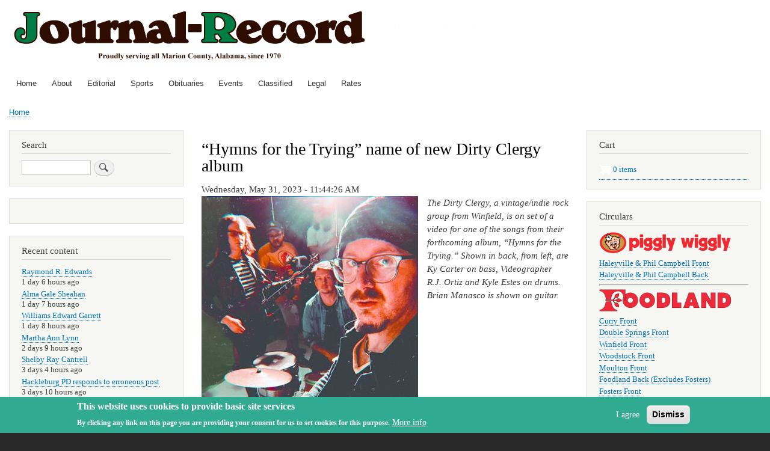

--- FILE ---
content_type: text/html; charset=UTF-8
request_url: https://www.myjrpaper.com/INDEX.PHP/node/6820
body_size: 35981
content:
<!DOCTYPE html>
<html lang="en" dir="ltr" prefix="content: http://purl.org/rss/1.0/modules/content/  dc: http://purl.org/dc/terms/  foaf: http://xmlns.com/foaf/0.1/  og: http://ogp.me/ns#  rdfs: http://www.w3.org/2000/01/rdf-schema#  schema: http://schema.org/  sioc: http://rdfs.org/sioc/ns#  sioct: http://rdfs.org/sioc/types#  skos: http://www.w3.org/2004/02/skos/core#  xsd: http://www.w3.org/2001/XMLSchema# ">
  <head>
    <meta charset="utf-8" />
<meta name="Generator" content="Drupal 8 (https://www.drupal.org); Commerce 2" />
<meta name="MobileOptimized" content="width" />
<meta name="HandheldFriendly" content="true" />
<meta name="viewport" content="width=device-width, initial-scale=1.0" />
<style>div#sliding-popup, div#sliding-popup .eu-cookie-withdraw-banner, .eu-cookie-withdraw-tab {background: #31aa92} div#sliding-popup.eu-cookie-withdraw-wrapper { background: transparent; } #sliding-popup h1, #sliding-popup h2, #sliding-popup h3, #sliding-popup p, #sliding-popup label, #sliding-popup div, .eu-cookie-compliance-more-button, .eu-cookie-compliance-secondary-button, .eu-cookie-withdraw-tab { color: #ffffff;} .eu-cookie-withdraw-tab { border-color: #ffffff;}</style>
<link rel="shortcut icon" href="/sites/default/files/tjr_favicon.png" type="image/png" />
<link rel="canonical" href="http://www.myjrpaper.com/INDEX.PHP/node/6820" />
<link rel="shortlink" href="http://www.myjrpaper.com/INDEX.PHP/node/6820" />
<link rel="revision" href="http://www.myjrpaper.com/INDEX.PHP/node/6820" />

    <title>“Hymns for the Trying” name of new Dirty Clergy album | Journal Record</title>
    <link rel="stylesheet" media="all" href="/sites/default/files/css/css_Z0lOQ5eVQWdq1OuzxFTvDHJ8qsiGLySTMlQlqeRp1fY.css" />
<link rel="stylesheet" media="all" href="/sites/default/files/css/css_Al_DxroPi7-SPSwqykq4ZG4-ct07QYDnf83snpVh_M0.css" />
<link rel="stylesheet" media="print" href="/sites/default/files/css/css_Z5jMg7P_bjcW9iUzujI7oaechMyxQTUqZhHJ_aYSq04.css" />

    
<!--[if lte IE 8]>
<script src="/sites/default/files/js/js_VtafjXmRvoUgAzqzYTA3Wrjkx9wcWhjP0G4ZnnqRamA.js"></script>
<![endif]-->

  </head>
  <body class="layout-two-sidebars path-node page-node-type-article">
        <a href="#main-content" class="visually-hidden focusable skip-link">
      Skip to main content
    </a>
    
      <div class="dialog-off-canvas-main-canvas" data-off-canvas-main-canvas>
    <div id="page-wrapper">
  <div id="page">
    <header id="header" class="header" role="banner">
      <div class="section layout-container clearfix">
        
          <div class="clearfix region region-header">
    <div id="block-bartik-branding" class="clearfix site-branding block block-system block-system-branding-block">
  
    
        <a href="/INDEX.PHP/" rel="home" class="site-branding__logo">
      <img src="/sites/default/files/tjr_site_logo_0625_rev_0.png" alt="Home" />
    </a>
        <div class="site-branding__text">
              <div class="site-branding__name">
          <a href="/INDEX.PHP/" title="Home" rel="home">Journal Record</a>
        </div>
                </div>
  </div>

  </div>

          <div class="region region-primary-menu">
    
<nav role="navigation" aria-labelledby="block-bartik-main-menu-menu" id="block-bartik-main-menu" class="block block-menu navigation menu--main">
            
  <h2 class="visually-hidden" id="block-bartik-main-menu-menu">Main navigation</h2>
  

        <div class="content">
            <div class="menu-toggle-target menu-toggle-target-show" id="show-block-bartik-main-menu"></div>
      <div class="menu-toggle-target" id="hide-block-bartik-main-menu"></div>
      <a class="menu-toggle" href="#show-block-bartik-main-menu">Show &mdash; Main navigation</a>
      <a class="menu-toggle menu-toggle--hide" href="#hide-block-bartik-main-menu">Hide &mdash; Main navigation</a>
      
              <ul class="clearfix menu">
                    <li class="menu-item">
        <a href="/INDEX.PHP/" data-drupal-link-system-path="&lt;front&gt;">Home</a>
              </li>
                <li class="menu-item">
        <a href="/INDEX.PHP/about" title="About Us" data-drupal-link-system-path="node/4">About</a>
              </li>
                <li class="menu-item">
        <a href="/INDEX.PHP/editorial" data-drupal-link-system-path="editorial">Editorial</a>
              </li>
                <li class="menu-item">
        <a href="/INDEX.PHP/sport" data-drupal-link-system-path="sport">Sports</a>
              </li>
                <li class="menu-item">
        <a href="/INDEX.PHP/obituary" data-drupal-link-system-path="obituary">Obituaries</a>
              </li>
                <li class="menu-item">
        <a href="/INDEX.PHP/event" data-drupal-link-system-path="event">Events</a>
              </li>
                <li class="menu-item">
        <a href="/INDEX.PHP/classified" data-drupal-link-system-path="classified">Classified</a>
              </li>
                <li class="menu-item">
        <a href="/INDEX.PHP/legal" data-drupal-link-system-path="legal">Legal</a>
              </li>
                <li class="menu-item">
        <a href="/INDEX.PHP/rates" title="Rate Schedule" data-drupal-link-system-path="node/3">Rates</a>
              </li>
        </ul>
  


    </div>
  </nav>

  </div>

      </div>
    </header>
          <div class="highlighted">
        <aside class="layout-container section clearfix" role="complementary">
            <div class="region region-highlighted">
    <div data-drupal-messages-fallback class="hidden"></div>

  </div>

        </aside>
      </div>
            <div id="main-wrapper" class="layout-main-wrapper layout-container clearfix">
      <div id="main" class="layout-main clearfix">
          <div class="region region-breadcrumb">
    <div id="block-bartik-breadcrumbs" class="block block-system block-system-breadcrumb-block">
  
    
      <div class="content">
        <nav class="breadcrumb" role="navigation" aria-labelledby="system-breadcrumb">
    <h2 id="system-breadcrumb" class="visually-hidden">Breadcrumb</h2>
    <ol>
          <li>
                  <a href="/index.php/">Home</a>
              </li>
        </ol>
  </nav>

    </div>
  </div>

  </div>

        <main id="content" class="column main-content" role="main">
          <section class="section">
            <a id="main-content" tabindex="-1"></a>
              <div class="region region-content">
    <div id="block-bartik-page-title" class="block block-core block-page-title-block">
  
    
      <div class="content">
      

  <h1 class="title page-title"><span property="schema:name" class="field field--name-title field--type-string field--label-hidden">“Hymns for the Trying” name of new Dirty Clergy album</span>
</h1>


    </div>
  </div>
<div id="block-bartik-content" class="block block-system block-system-main-block">
  
    
      <div class="content">
      
<article data-history-node-id="6820" role="article" about="/INDEX.PHP/node/6820" typeof="schema:Article" class="node node--type-article node--promoted node--view-mode-full clearfix">
  <header>
    
            <span property="schema:name" content="“Hymns for the Trying” name of new Dirty Clergy album" class="rdf-meta hidden"></span>

      </header>
  <div class="node__content clearfix">
    
            <div class="field field--name-field-submitted field--type-datetime field--label-hidden field__item"><time datetime="2023-05-31T16:44:26Z" class="datetime">Wednesday, May 31, 2023 - 11:44:26 AM</time>
</div>
      
            <div class="field field--name-field-image field--type-image field--label-hidden field__item">  <a href="http://www.myjrpaper.com/sites/default/files/2023-05/dirtyclergy.jpg"><img property="schema:image" src="/sites/default/files/styles/large/public/2023-05/dirtyclergy.jpg?itok=lwjSgvd8" width="360" height="480" alt="dirtyclergy" typeof="foaf:Image" class="image-style-large" />

</a>
</div>
      
            <div class="clearfix text-formatted field field--name-field-caption field--type-text-with-summary field--label-hidden field__item"><p><em>The Dirty Clergy, a vintage/indie rock group from Winfield, is on set of a video for one of the songs from their forthcoming album, “Hymns for the Trying.” Shown in back, from left, are Ky Carter on bass, Videographer R.J. Ortiz and Kyle Estes on drums. Brian Manasco is shown on guitar.</em></p>
</div>
      
            <div property="schema:text" class="clearfix text-formatted field field--name-body field--type-text-with-summary field--label-hidden field__item"><p><strong>WINFIELD</strong> — Winfield’s nationally acclaimed band will soon have a new album ready for the listening. The Dirty Clergy, a vintage and indie rock group, has songs written for an album titled “Hymns for the Trying,” which is due out sometime this fall on Cornelius Chapel Records out of Birmingham. It will be the group’s fourth album to date.<br />
The group’s leader and guitarist, Brian Manasco, mentioned 40 songs for the album have been written over the past two and a half years and that they have narrowed down the selection for an album.<br />
“‘Hymns for the Trying’ can mean one of two things,” Manasco explained of the title. “Both apply here. For the ‘trying’ person, they are usually difficult in a lot of ways. Whether they bring it on themselves or it being their reaction to the way they have been treated. It’s also for the people who continue to try and try and put forward the effort and may seem to come up just short of their efforts and goals. I came up with it before I ever wrote a song for (the album) and just kind of kept it in mind as I was writing. Hymns kind of goes with the Clergy,” he added and laughed.<br />
While the songs for the new album have been described as more singer/songwriter oriented, there are three tracks which are covers. Since part of their style is vintage rock, it is no surprise one of the songs is the popular “Draggin’ the Line,” written by the famous Tommy James and Bob King and originally recorded by James in 1970. It appeared on his 1971 album “Christian of the World.”<br />
The frontman for the 1960s act Tommy James and the Shondells, James is known for the number one hits “Hanky Panky” (1966) and “Crimson and Clover” (1968), among others such as “Crystal Blue Persuasion,” “Sweet Cherry Wine,” “Mony Mony” and “I Think We’re Alone Now.”<br />
Paying homage to Tommy James, Manasco added tremolo on “Draggin’ the Line,” which was used on the vocals at the end of James’ “Crimson and Clover” for a vocal effect.<br />
The other two covers are “All I Have to Do is Dream” (1958) by the Everly Brothers and “Because” (1965) by the Dave Clark Five.<br />
“I thought it would be cool to do some old covers,” Manasco said. “We’ve never done old covers like that, from the 1950s and 1960s.”<br />
All three covers feature vocals by Amber Lullaby, a singer/songwriter who lives in France.<br />
“I met her on Facebook,” Manasco explained. “We shared each other’s music and talked about doing music together, and this is what it’s come to. We’ve filmed a video for the Dave Clark Five cover. She filmed her part in France, and we filmed our part in Huntsville...I thought that was cool. It’s something you don’t see every day.”<br />
Manasco said “Because” and “Draggin’ the Line” were mixed and mastered by Dan Konopka, the drummer for the group OK Go.<br />
“They had the music video a few years ago that had the synchronized treadmills...they have a lot of good pop songs.”<br />
The other cover, “All I Have to Do is Dream,” was mixed and mastered by Manasco, while the original songs are mostly being mixed by Lester Nuby III of Birmingham, the engineer who usually works on the group’s material, according to Manasco.<br />
The new album was recorded at Ol Elegante Studio in Homewood. The plans are to include the songs “Thank You for Understanding,” “Salvation,” “Where the Palms Survive,” “False Positive,” “Eyes on You,” “Bad Dreams,” “Sign of Life,” “Need You Now,” “Winston,” “Lost &amp; Found,” “Tonight” and the three cover songs.<br />
The band, which also consists of Ky Carter of Hamilton, has released the following albums: “Revival” (2011), “Rattlesnake” (2016) and “In Waves” (2020). They have also released the “Shake” extended play in 2012 and a live EP the same year. Their 2014 non-album single “Shake, Shake” featured American Idol contestant Johnny Newcomb.<br />
The album will be released on CD and for digital download.</p></div>
      <div class="field field--name-field-tags field--type-entity-reference field--label-above clearfix">
      <h3 class="field__label">Tags</h3>
    <ul class="links field__items">
          <li><a href="/INDEX.PHP/taxonomy/term/1408" property="schema:about" hreflang="en">Dirty Clergy</a></li>
          <li><a href="/INDEX.PHP/taxonomy/term/1409" property="schema:about" hreflang="en">Winfield Local Artists</a></li>
      </ul>
</div>

            <div class="clearfix text-formatted field field--name-field-referral field--type-text-long field--label-hidden field__item"><hr />
<p><em>See complete story in the Journal Record.</em><br />
<a href="/subscribe"><strong><em>Subscribe now!</em></strong></a></p>
</div>
      
  </div>
</article>

    </div>
  </div>

  </div>

          </section>
        </main>
                  <div id="sidebar-first" class="column sidebar">
            <aside class="section" role="complementary">
                <div class="region region-sidebar-first">
    <div class="search-block-form block block-search container-inline" data-drupal-selector="search-block-form" id="block-bartik-search" role="search">
  
      <h2>Search</h2>
    
      <div class="content container-inline">
      <form action="/INDEX.PHP/search/node" method="get" id="search-block-form" accept-charset="UTF-8" class="search-form search-block-form">
  <div class="js-form-item form-item js-form-type-search form-type-search js-form-item-keys form-item-keys form-no-label">
      <label for="edit-keys" class="visually-hidden">Search</label>
        <input title="Enter the terms you wish to search for." data-drupal-selector="edit-keys" type="search" id="edit-keys" name="keys" value="" size="15" maxlength="128" class="form-search" />

        </div>
<div data-drupal-selector="edit-actions" class="form-actions js-form-wrapper form-wrapper" id="edit-actions"><input class="search-form__submit button js-form-submit form-submit" data-drupal-selector="edit-submit" type="submit" id="edit-submit" value="Search" />
</div>

</form>

    </div>
  </div>
<div class="views-element-container block block-views block-views-blockscoreboard-block-1" id="block-views-block-scoreboard-block-1">
  
    
      <div class="content">
      <div><div class="view view-scoreboard view-id-scoreboard view-display-id-block_1 js-view-dom-id-5cce0846b764b5fd45817bde620275cff70a4cc95415d37a6984a64976b2e86c">
  
    
      
  
          </div>
</div>

    </div>
  </div>
<div class="views-element-container block block-views block-views-blockcontent-recent-block-1" id="block-views-block-content-recent-block-1">
  
      <h2>Recent content</h2>
    
      <div class="content">
      <div><div class="view view-content-recent view-id-content_recent view-display-id-block_1 js-view-dom-id-d7a7f53cce40855c0eda3806f5b089f05dc9cae98356b3c8f16564f581b102dd">
  
    
      
      <div class="view-content">
      <div class="item-list">
  
  <ul>

          <li><div class="views-field views-field-title"><span class="field-content"><a href="/INDEX.php/node/9582" hreflang="en">Raymond R. Edwards</a></span></div><div class="views-field views-field-changed"><span class="field-content">1 day 6 hours ago</span></div></li>
          <li><div class="views-field views-field-title"><span class="field-content"><a href="/INDEX.php/node/9581" hreflang="en">Alma Gale Sheahan</a></span></div><div class="views-field views-field-changed"><span class="field-content">1 day 7 hours ago</span></div></li>
          <li><div class="views-field views-field-title"><span class="field-content"><a href="/INDEX.php/node/9580" hreflang="en">Williams Edward Garrett</a></span></div><div class="views-field views-field-changed"><span class="field-content">1 day 8 hours ago</span></div></li>
          <li><div class="views-field views-field-title"><span class="field-content"><a href="/INDEX.php/node/9579" hreflang="en">Martha Ann Lynn</a></span></div><div class="views-field views-field-changed"><span class="field-content">2 days 9 hours ago</span></div></li>
          <li><div class="views-field views-field-title"><span class="field-content"><a href="/INDEX.php/node/9578" hreflang="en">Shelby Ray Cantrell</a></span></div><div class="views-field views-field-changed"><span class="field-content">3 days 4 hours ago</span></div></li>
          <li><div class="views-field views-field-title"><span class="field-content"><a href="/INDEX.php/node/9577" hreflang="en">Hackleburg PD responds to erroneous post</a></span></div><div class="views-field views-field-changed"><span class="field-content">3 days 10 hours ago</span></div></li>
          <li><div class="views-field views-field-title"><span class="field-content"><a href="/INDEX.php/node/9576" hreflang="en">Allegations raised of abuse at day care facility </a></span></div><div class="views-field views-field-changed"><span class="field-content">3 days 10 hours ago</span></div></li>
          <li><div class="views-field views-field-title"><span class="field-content"><a href="/INDEX.php/node/9575" hreflang="en">County commission keeps road open</a></span></div><div class="views-field views-field-changed"><span class="field-content">3 days 10 hours ago</span></div></li>
          <li><div class="views-field views-field-title"><span class="field-content"><a href="/INDEX.php/node/9574" hreflang="en">RC&amp;D awards for Marion County total $123,661</a></span></div><div class="views-field views-field-changed"><span class="field-content">3 days 11 hours ago</span></div></li>
          <li><div class="views-field views-field-title"><span class="field-content"><a href="/INDEX.php/node/9573" hreflang="en">Law enforcement officers fulfill many roles in their departments; HPD chief shares info on those who serve &amp; protect</a></span></div><div class="views-field views-field-changed"><span class="field-content">3 days 11 hours ago</span></div></li>
    
  </ul>

</div>

    </div>
  
          </div>
</div>

    </div>
  </div>
<div id="block-e-edition" class="block block-block-content block-block-contente511dcb9-6357-41ed-819b-b0c48b92be68">
  
    
      <div class="content">
      
            <div class="clearfix text-formatted field field--name-body field--type-text-with-summary field--label-hidden field__item"><h2><strong>Sign in to the e-edition!</strong></h2>

<p><a href="https://publisher.etype.services/Journal-Record"><img alt="e-edition" data-entity-type="file" data-entity-uuid="67170faf-ffd8-44c9-b0d9-5e04ad13fafa" src="/sites/default/files/inline-images/tjr_elogo.png" class="align-left" /></a></p></div>
      
    </div>
  </div>
<div id="block-partnerships" class="block block-block-content block-block-content9fad16c7-536b-4943-ba2e-84afeeca191d">
  
      <h2>Partnerships</h2>
    
      <div class="content">
      
            <div class="clearfix text-formatted field field--name-body field--type-text-with-summary field--label-hidden field__item"><h5>Alabama Press Association</h5>
<a href="https://www.alabamapress.org/"><img alt="Alabama Press Association" data-entity-type="file" data-entity-uuid="8c7561ee-07ea-4776-818e-b82b2b74d4f7" src="/sites/default/files/inline-images/APALogo.png" width="150" class="align-center" /></a>

<hr />
<h5>local, county &amp; state Government notices</h5>
<a href="https://www.alabamapublicnotices.com/"><img alt="Alabama Public Notice" data-entity-type="file" data-entity-uuid="205df213-2dad-4e5a-958a-e93758821d76" src="/sites/default/files/inline-images/AlabamaPublicNotice.jpg" class="align-center" /></a>

<hr />
<p> </p>
</div>
      
    </div>
  </div>

  </div>

            </aside>
          </div>
                          <div id="sidebar-second" class="column sidebar">
            <aside class="section" role="complementary">
                <div class="region region-sidebar-second">
    <div id="block-cart" class="block block-commerce-cart">
  
      <h2>Cart</h2>
    
      <div class="content">
      <div class="cart--cart-block">
  <div class="cart-block--summary">
    <a class="cart-block--link__expand" href="/INDEX.PHP/cart">
      <span class="cart-block--summary__icon"><img src="/modules/contrib/commerce/icons/ffffff/cart.png" alt="Shopping cart" typeof="foaf:Image" />
</span>
      <span class="cart-block--summary__count">0 items</span>
    </a>
  </div>
  </div>

    </div>
  </div>
<div class="views-element-container block block-views block-views-blockcircular-block-1" id="block-views-block-circular-block-1">
  
      <h2>Circulars</h2>
    
      <div class="content">
      <div><div class="view view-circular view-id-circular view-display-id-block_1 js-view-dom-id-3f9aeb08e926726cfcdef48d3fc5302be8ff3eb1492bc1508846fb90d3e73717">
  
    
      
      <div class="view-content">
          <div class="views-row"><div class="views-field views-field-field-image"><div class="field-content">  <img src="/sites/default/files/styles/medium/public/circular_images_2017_11/pigglywiggly_logo.png?itok=v7fIZN0o" width="220" height="37" alt="Piggly Wiggly" typeof="foaf:Image" class="image-style-medium" />


</div></div><div class="views-field views-field-field-url"><div class="field-content"><div class="item-list"><ul><li><a href="https://myjrpaper.com/sites/default/files/circulars/pigglywiggly/pwhvft.png" target="_blank">Haleyville &amp; Phil Campbell Front</a></li><li><a href="https://myjrpaper.com/sites/default/files/circulars/pigglywiggly/pwhvbk.png" target="_blank">Haleyville &amp; Phil Campbell Back</a></li></ul></div></div></div><div class="views-field views-field-body"><div class="field-content"><hr /></div></div></div>
    <div class="views-row"><div class="views-field views-field-field-image"><div class="field-content">  <img src="/sites/default/files/styles/medium/public/circular_images_2017_11/foodland_logo.png?itok=IwwRPjBW" width="220" height="37" alt="Foodland" typeof="foaf:Image" class="image-style-medium" />


</div></div><div class="views-field views-field-field-url"><div class="field-content"><div class="item-list"><ul><li><a href="https://myjrpaper.com/sites/default/files/circulars/foodland/cryft.png" target="_blank">Curry Front</a></li><li><a href="https://myjrpaper.com/sites/default/files/circulars/foodland/dsft.png" target="_blank">Double Springs Front</a></li><li><a href="https://myjrpaper.com/sites/default/files/circulars/foodland/winft.png" target="_blank">Winfield Front</a></li><li><a href="https://myjrpaper.com/sites/default/files/circulars/foodland/woodft.png" target="_blank">Woodstock Front</a></li><li><a href="https://myjrpaper.com/sites/default/files/circulars/foodland/mltnft.png" target="_blank">Moulton Front</a></li><li><a href="https://myjrpaper.com/sites/default/files/circulars/foodland/foodbk.png" target="_blank">Foodland Back (Excludes Fosters)</a></li><li><a href="https://myjrpaper.com/sites/default/files/circulars/foodland/fostersft.png" target="_blank">Fosters Front</a></li><li><a href="https://myjrpaper.com/sites/default/files/circulars/foodland/fostersbk.png" target="_blank">Fosters Back</a></li></ul></div></div></div><div class="views-field views-field-body"><div class="field-content"><hr /></div></div></div>

    </div>
  
          </div>
</div>

    </div>
  </div>
<div id="block-blindman" class="block block-block-content block-block-contentee4c8b0f-69ed-4238-9f6d-e675d4f9f65f">
  
    
      <div class="content">
      
            <div class="clearfix text-formatted field field--name-body field--type-text-with-summary field--label-hidden field__item"><img alt="Blinds, Plantation Shutters &amp; Shades" data-entity-type="file" data-entity-uuid="7ba83e89-977a-4bb0-a241-a9d10116bd1b" src="/sites/default/files/inline-images/BlindMan.jpg" class="align-center" />
<p> </p>
</div>
      
    </div>
  </div>
<div class="views-element-container block block-views block-views-blockimage-gallery-block-1" id="block-views-block-image-gallery-block-1">
  
      <h2>Image Gallery</h2>
    
      <div class="content">
      <div><div class="view view-image-gallery view-id-image_gallery view-display-id-block_1 js-view-dom-id-418e3e7eac012a98ce7fbfe353a84da579787ae144ab9677608ca639b52f4a14">
  
    
      
  
          </div>
</div>

    </div>
  </div>
<div id="block-alapressblock" class="block block-core block-alapressblock">
  
    
      <div class="content">
      <!-- Add your custom twig html here -->

<div id="alapressblock"></div>

<!-- Medium Rectangle [async] -->
<!-- <script type="text/javascript">if (!window.AdButler){(function(){var s = document.createElement("script"); s.async = true; s.type = "text/javascript";s.src = 'https://servedbyadbutler.com/app.js';var n = document.getElementsByTagName("script")[0]; n.parentNode.insertBefore(s, n);}());}</script>
<script type="text/javascript">
var AdButler = AdButler || {}; AdButler.ads = AdButler.ads || [];
var abkw = window.abkw || '';
var plc306607 = window.plc306607 || 0;
document.write('<'+'div id="placement_306607_'+plc306607+'"></'+'div>');
AdButler.ads.push({handler: function(opt){ AdButler.register(171437, 306607, [300,250], 'placement_306607_'+opt.place, opt); }, opt: { place: plc306607++, keywords: abkw, domain: 'servedbyadbutler.com', click:'CLICK_MACRO_PLACEHOLDER' }});
</script> -->

<script src="https://cdn.broadstreetads.com/init-2.min.js"></script>
<script>broadstreet.watch({ networkId: 8199 })</script>
<broadstreet-zone zone-id="151145"></broadstreet-zone>

    </div>
  </div>

  </div>

            </aside>
          </div>
              </div>
    </div>
        <footer class="site-footer">
      <div class="layout-container">
                  <div class="site-footer__top clearfix">
              <div class="region region-footer-first">
    
<nav role="navigation" aria-labelledby="block-bartik-tools-menu" id="block-bartik-tools" class="block block-menu navigation menu--tools">
            
  <h2 class="visually-hidden" id="block-bartik-tools-menu">Tools</h2>
  

        <div class="content">
            <div class="menu-toggle-target menu-toggle-target-show" id="show-block-bartik-tools"></div>
      <div class="menu-toggle-target" id="hide-block-bartik-tools"></div>
      <a class="menu-toggle" href="#show-block-bartik-tools">Show &mdash; Tools</a>
      <a class="menu-toggle menu-toggle--hide" href="#hide-block-bartik-tools">Hide &mdash; Tools</a>
      
              <ul class="clearfix menu">
                    <li class="menu-item">
        <a href="/INDEX.PHP/search" data-drupal-link-system-path="search">Search</a>
              </li>
        </ul>
  


    </div>
  </nav>

<nav role="navigation" aria-labelledby="block-useraccountmenu-menu" id="block-useraccountmenu" class="block block-menu navigation menu--account">
            
  <h2 class="visually-hidden" id="block-useraccountmenu-menu">User account menu</h2>
  

        <div class="content">
            <div class="menu-toggle-target menu-toggle-target-show" id="show-block-useraccountmenu"></div>
      <div class="menu-toggle-target" id="hide-block-useraccountmenu"></div>
      <a class="menu-toggle" href="#show-block-useraccountmenu">Show &mdash; User account menu</a>
      <a class="menu-toggle menu-toggle--hide" href="#hide-block-useraccountmenu">Hide &mdash; User account menu</a>
      
              <ul class="clearfix menu">
                    <li class="menu-item">
        <a href="/INDEX.PHP/user/login" data-drupal-link-system-path="user/login">Log in</a>
              </li>
        </ul>
  


    </div>
  </nav>

  </div>

              <div class="region region-footer-second">
    
<nav role="navigation" aria-labelledby="block-bartik-footer-menu" id="block-bartik-footer" class="block block-menu navigation menu--footer">
            
  <h2 class="visually-hidden" id="block-bartik-footer-menu">Footer menu</h2>
  

        <div class="content">
            <div class="menu-toggle-target menu-toggle-target-show" id="show-block-bartik-footer"></div>
      <div class="menu-toggle-target" id="hide-block-bartik-footer"></div>
      <a class="menu-toggle" href="#show-block-bartik-footer">Show &mdash; Footer menu</a>
      <a class="menu-toggle menu-toggle--hide" href="#hide-block-bartik-footer">Hide &mdash; Footer menu</a>
      
              <ul class="clearfix menu">
                    <li class="menu-item">
        <a href="/INDEX.PHP/orders" title="Ordering Information" data-drupal-link-system-path="node/6">Ordering Information</a>
              </li>
                <li class="menu-item">
        <a href="/INDEX.PHP/refunds" title="Cancellations &amp; Refunds" data-drupal-link-system-path="node/7">Cancellations &amp; Refunds</a>
              </li>
                <li class="menu-item">
        <a href="/INDEX.PHP/privacy" title="Privacy Policy" data-drupal-link-system-path="node/5">Privacy Policy</a>
              </li>
                <li class="menu-item">
        <a href="/INDEX.PHP/contact" data-drupal-link-system-path="contact">Contact</a>
              </li>
        </ul>
  


    </div>
  </nav>

  </div>

            
            
          </div>
                          <div class="site-footer__bottom">
              <div class="region region-footer-fifth">
    <div id="block-copyright" class="block block-block-content block-block-content5e1fa01b-6cf4-4a10-a013-1164f4881bfb">
  
    
      <div class="content">
      
            <div class="clearfix text-formatted field field--name-body field--type-text-with-summary field--label-hidden field__item"><h5>Mid-South Newspapers, Inc. • PO Box 430 • Haleyville, AL 35565-0430 • 205.921.3104</h5>

<h6>© 2017-2025 myJRpaper.com • printing, broadcasting or any other use of this content is strictly prohibited without the express written consent of the publisher - all rights reserved.</h6></div>
      
    </div>
  </div>

  </div>

          </div>
              </div>
    </footer>
  </div>
</div>

  </div>

    
    <script type="application/json" data-drupal-selector="drupal-settings-json">{"path":{"baseUrl":"\/INDEX.PHP\/","scriptPath":null,"pathPrefix":"","currentPath":"node\/6820","currentPathIsAdmin":false,"isFront":false,"currentLanguage":"en"},"pluralDelimiter":"\u0003","suppressDeprecationErrors":true,"eu_cookie_compliance":{"cookie_policy_version":"1.0.0","popup_enabled":true,"popup_agreed_enabled":false,"popup_hide_agreed":false,"popup_clicking_confirmation":false,"popup_scrolling_confirmation":false,"popup_html_info":"\u003Cdiv role=\u0022alertdialog\u0022 aria-labelledby=\u0022popup-text\u0022  class=\u0022eu-cookie-compliance-banner eu-cookie-compliance-banner-info eu-cookie-compliance-banner--opt-in\u0022\u003E\n  \u003Cdiv class=\u0022popup-content info eu-cookie-compliance-content\u0022\u003E\n    \u003Cdiv id=\u0022popup-text\u0022 class=\u0022eu-cookie-compliance-message\u0022\u003E\n      \u003Ch2\u003EThis website uses cookies to provide basic site services\u003C\/h2\u003E\u003Cp\u003EBy clicking any link on this page you are providing your consent for us to set cookies for this purpose.\u003C\/p\u003E\n              \u003Cbutton type=\u0022button\u0022 class=\u0022find-more-button eu-cookie-compliance-more-button\u0022\u003EMore info\u003C\/button\u003E\n          \u003C\/div\u003E\n\n    \n    \u003Cdiv id=\u0022popup-buttons\u0022 class=\u0022eu-cookie-compliance-buttons\u0022\u003E\n      \u003Cbutton type=\u0022button\u0022 class=\u0022agree-button eu-cookie-compliance-secondary-button\u0022\u003EI agree\u003C\/button\u003E\n              \u003Cbutton type=\u0022button\u0022 class=\u0022decline-button eu-cookie-compliance-default-button\u0022\u003EDismiss\u003C\/button\u003E\n          \u003C\/div\u003E\n  \u003C\/div\u003E\n\u003C\/div\u003E","use_mobile_message":false,"mobile_popup_html_info":"\u003Cdiv role=\u0022alertdialog\u0022 aria-labelledby=\u0022popup-text\u0022  class=\u0022eu-cookie-compliance-banner eu-cookie-compliance-banner-info eu-cookie-compliance-banner--opt-in\u0022\u003E\n  \u003Cdiv class=\u0022popup-content info eu-cookie-compliance-content\u0022\u003E\n    \u003Cdiv id=\u0022popup-text\u0022 class=\u0022eu-cookie-compliance-message\u0022\u003E\n      \n              \u003Cbutton type=\u0022button\u0022 class=\u0022find-more-button eu-cookie-compliance-more-button\u0022\u003EMore info\u003C\/button\u003E\n          \u003C\/div\u003E\n\n    \n    \u003Cdiv id=\u0022popup-buttons\u0022 class=\u0022eu-cookie-compliance-buttons\u0022\u003E\n      \u003Cbutton type=\u0022button\u0022 class=\u0022agree-button eu-cookie-compliance-secondary-button\u0022\u003EI agree\u003C\/button\u003E\n              \u003Cbutton type=\u0022button\u0022 class=\u0022decline-button eu-cookie-compliance-default-button\u0022\u003EDismiss\u003C\/button\u003E\n          \u003C\/div\u003E\n  \u003C\/div\u003E\n\u003C\/div\u003E","mobile_breakpoint":768,"popup_html_agreed":false,"popup_use_bare_css":false,"popup_height":60,"popup_width":"100%","popup_delay":1000,"popup_link":"\/INDEX.PHP\/privacy","popup_link_new_window":true,"popup_position":false,"fixed_top_position":true,"popup_language":"en","store_consent":false,"better_support_for_screen_readers":false,"cookie_name":"","reload_page":false,"domain":"","domain_all_sites":false,"popup_eu_only_js":false,"cookie_lifetime":100,"cookie_session":0,"set_cookie_session_zero_on_disagree":0,"disagree_do_not_show_popup":false,"method":"opt_in","automatic_cookies_removal":true,"allowed_cookies":"","withdraw_markup":"\u003Cbutton type=\u0022button\u0022 class=\u0022eu-cookie-withdraw-tab\u0022\u003EPrivacy settings\u003C\/button\u003E\n\u003Cdiv role=\u0022alertdialog\u0022 aria-labelledby=\u0022popup-text\u0022 class=\u0022eu-cookie-withdraw-banner\u0022\u003E\n  \u003Cdiv class=\u0022popup-content info eu-cookie-compliance-content\u0022\u003E\n    \u003Cdiv id=\u0022popup-text\u0022 class=\u0022eu-cookie-compliance-message\u0022\u003E\n      \u003Ch2\u003EThis website uses cookies to provide basic site services\u003C\/h2\u003E\u003Cp\u003EYou have given your consent for us to set cookies.\u003C\/p\u003E\n    \u003C\/div\u003E\n    \u003Cdiv id=\u0022popup-buttons\u0022 class=\u0022eu-cookie-compliance-buttons\u0022\u003E\n      \u003Cbutton type=\u0022button\u0022 class=\u0022eu-cookie-withdraw-button\u0022\u003EWithdraw consent\u003C\/button\u003E\n    \u003C\/div\u003E\n  \u003C\/div\u003E\n\u003C\/div\u003E","withdraw_enabled":false,"reload_options":0,"reload_routes_list":"","withdraw_button_on_info_popup":false,"cookie_categories":[],"cookie_categories_details":[],"enable_save_preferences_button":true,"cookie_value_disagreed":"0","cookie_value_agreed_show_thank_you":"1","cookie_value_agreed":"2","containing_element":"body","settings_tab_enabled":false,"open_by_default":true},"ajaxTrustedUrl":{"\/INDEX.PHP\/search\/node":true},"user":{"uid":0,"permissionsHash":"8a8e262f5ac02ac404f33d838fb5d7054ec4a997ba29d1cb6877a641e82a83b8"}}</script>
<script src="/sites/default/files/js/js_PTlOeU2-DKvJNCI3mUxTOVQTwpUqPVdoKU6lhkzHjKQ.js"></script>
<script src="/modules/contrib/eu_cookie_compliance/js/eu_cookie_compliance.js?v=1.19" defer></script>
<script src="/sites/default/files/js/js_4Pf88ec6UtMb_Gtv89I1H5I3pobaTmlfpKpzII8Orgc.js"></script>

  </body>
</html>
